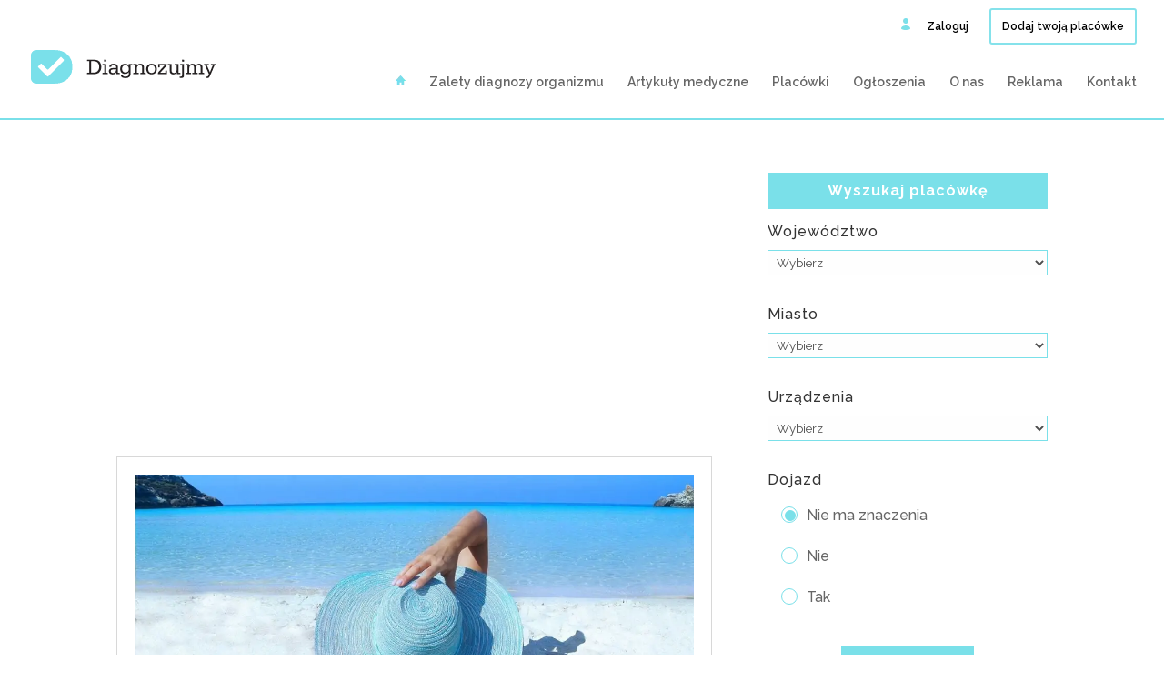

--- FILE ---
content_type: text/html; charset=UTF-8
request_url: https://diagnozujmy.pl/tag/3-stopnie-oparzen/
body_size: 16376
content:
<!DOCTYPE html>
<!--[if IE 6]>
<html id="ie6" lang="en-US">
<![endif]-->
<!--[if IE 7]>
<html id="ie7" lang="en-US">
<![endif]-->
<!--[if IE 8]>
<html id="ie8" lang="en-US">
<![endif]-->
<!--[if !(IE 6) | !(IE 7) | !(IE 8)  ]><!-->
<html lang="en-US">
<!--<![endif]-->
<head>
	<meta charset="UTF-8" />
			
	<meta http-equiv="X-UA-Compatible" content="IE=edge">
	<link rel="pingback" href="" />

		<!--[if lt IE 9]>
	<script src="https://diagnozujmy.pl/wp-content/themes/Divi/js/html5.js" type="text/javascript"></script>
	<![endif]-->

	<script type="text/javascript">
		document.documentElement.className = 'js';
	</script>
	

	<meta name='robots' content='index, follow, max-image-preview:large, max-snippet:-1, max-video-preview:-1' />
	<style>img:is([sizes="auto" i], [sizes^="auto," i]) { contain-intrinsic-size: 3000px 1500px }</style>
	
	<!-- This site is optimized with the Yoast SEO plugin v26.8 - https://yoast.com/product/yoast-seo-wordpress/ -->
	<title>3 stopnie oparzeń | DIAGNOZUJMY</title>
	<link rel="canonical" href="https://diagnozujmy.pl/tag/3-stopnie-oparzen/" />
	<meta property="og:locale" content="en_US" />
	<meta property="og:type" content="article" />
	<meta property="og:title" content="3 stopnie oparzeń | DIAGNOZUJMY" />
	<meta property="og:url" content="https://diagnozujmy.pl/tag/3-stopnie-oparzen/" />
	<meta property="og:site_name" content="DIAGNOZUJMY" />
	<meta name="twitter:card" content="summary_large_image" />
	<script type="application/ld+json" class="yoast-schema-graph">{"@context":"https://schema.org","@graph":[{"@type":"CollectionPage","@id":"https://diagnozujmy.pl/tag/3-stopnie-oparzen/","url":"https://diagnozujmy.pl/tag/3-stopnie-oparzen/","name":"3 stopnie oparzeń | DIAGNOZUJMY","isPartOf":{"@id":"https://diagnozujmy.pl/#website"},"primaryImageOfPage":{"@id":"https://diagnozujmy.pl/tag/3-stopnie-oparzen/#primaryimage"},"image":{"@id":"https://diagnozujmy.pl/tag/3-stopnie-oparzen/#primaryimage"},"thumbnailUrl":"https://diagnozujmy.pl/wp-content/uploads/2018/07/oparzenia-sloneczne.jpg","breadcrumb":{"@id":"https://diagnozujmy.pl/tag/3-stopnie-oparzen/#breadcrumb"},"inLanguage":"en-US"},{"@type":"ImageObject","inLanguage":"en-US","@id":"https://diagnozujmy.pl/tag/3-stopnie-oparzen/#primaryimage","url":"https://diagnozujmy.pl/wp-content/uploads/2018/07/oparzenia-sloneczne.jpg","contentUrl":"https://diagnozujmy.pl/wp-content/uploads/2018/07/oparzenia-sloneczne.jpg","width":"1080","height":"480","caption":"oparzenia słoneczne, stopnie oparzeń, sposoby na oparzenia"},{"@type":"BreadcrumbList","@id":"https://diagnozujmy.pl/tag/3-stopnie-oparzen/#breadcrumb","itemListElement":[{"@type":"ListItem","position":1,"name":"Strona główna","item":"https://diagnozujmy.pl/"},{"@type":"ListItem","position":2,"name":"3 stopnie oparzeń"}]},{"@type":"WebSite","@id":"https://diagnozujmy.pl/#website","url":"https://diagnozujmy.pl/","name":"DIAGNOZUJMY","description":"Portal zrzeszający najlepszych diagnostów organizmu w Polsce. Baza rekomendowanych placówek diagnostycznych.","potentialAction":[{"@type":"SearchAction","target":{"@type":"EntryPoint","urlTemplate":"https://diagnozujmy.pl/?s={search_term_string}"},"query-input":{"@type":"PropertyValueSpecification","valueRequired":true,"valueName":"search_term_string"}}],"inLanguage":"en-US"}]}</script>
	<!-- / Yoast SEO plugin. -->


<link rel='dns-prefetch' href='//widgetlogic.org' />
<link rel="alternate" type="application/rss+xml" title="DIAGNOZUJMY &raquo; Feed" href="https://diagnozujmy.pl/feed/" />
<link rel="alternate" type="application/rss+xml" title="DIAGNOZUJMY &raquo; Comments Feed" href="https://diagnozujmy.pl/comments/feed/" />
<link rel="alternate" type="application/rss+xml" title="DIAGNOZUJMY &raquo; 3 stopnie oparzeń Tag Feed" href="https://diagnozujmy.pl/tag/3-stopnie-oparzen/feed/" />
<script type="text/javascript">
/* <![CDATA[ */
window._wpemojiSettings = {"baseUrl":"https:\/\/s.w.org\/images\/core\/emoji\/16.0.1\/72x72\/","ext":".png","svgUrl":"https:\/\/s.w.org\/images\/core\/emoji\/16.0.1\/svg\/","svgExt":".svg","source":{"concatemoji":"https:\/\/diagnozujmy.pl\/wp-includes\/js\/wp-emoji-release.min.js?ver=6.8.3"}};
/*! This file is auto-generated */
!function(s,n){var o,i,e;function c(e){try{var t={supportTests:e,timestamp:(new Date).valueOf()};sessionStorage.setItem(o,JSON.stringify(t))}catch(e){}}function p(e,t,n){e.clearRect(0,0,e.canvas.width,e.canvas.height),e.fillText(t,0,0);var t=new Uint32Array(e.getImageData(0,0,e.canvas.width,e.canvas.height).data),a=(e.clearRect(0,0,e.canvas.width,e.canvas.height),e.fillText(n,0,0),new Uint32Array(e.getImageData(0,0,e.canvas.width,e.canvas.height).data));return t.every(function(e,t){return e===a[t]})}function u(e,t){e.clearRect(0,0,e.canvas.width,e.canvas.height),e.fillText(t,0,0);for(var n=e.getImageData(16,16,1,1),a=0;a<n.data.length;a++)if(0!==n.data[a])return!1;return!0}function f(e,t,n,a){switch(t){case"flag":return n(e,"\ud83c\udff3\ufe0f\u200d\u26a7\ufe0f","\ud83c\udff3\ufe0f\u200b\u26a7\ufe0f")?!1:!n(e,"\ud83c\udde8\ud83c\uddf6","\ud83c\udde8\u200b\ud83c\uddf6")&&!n(e,"\ud83c\udff4\udb40\udc67\udb40\udc62\udb40\udc65\udb40\udc6e\udb40\udc67\udb40\udc7f","\ud83c\udff4\u200b\udb40\udc67\u200b\udb40\udc62\u200b\udb40\udc65\u200b\udb40\udc6e\u200b\udb40\udc67\u200b\udb40\udc7f");case"emoji":return!a(e,"\ud83e\udedf")}return!1}function g(e,t,n,a){var r="undefined"!=typeof WorkerGlobalScope&&self instanceof WorkerGlobalScope?new OffscreenCanvas(300,150):s.createElement("canvas"),o=r.getContext("2d",{willReadFrequently:!0}),i=(o.textBaseline="top",o.font="600 32px Arial",{});return e.forEach(function(e){i[e]=t(o,e,n,a)}),i}function t(e){var t=s.createElement("script");t.src=e,t.defer=!0,s.head.appendChild(t)}"undefined"!=typeof Promise&&(o="wpEmojiSettingsSupports",i=["flag","emoji"],n.supports={everything:!0,everythingExceptFlag:!0},e=new Promise(function(e){s.addEventListener("DOMContentLoaded",e,{once:!0})}),new Promise(function(t){var n=function(){try{var e=JSON.parse(sessionStorage.getItem(o));if("object"==typeof e&&"number"==typeof e.timestamp&&(new Date).valueOf()<e.timestamp+604800&&"object"==typeof e.supportTests)return e.supportTests}catch(e){}return null}();if(!n){if("undefined"!=typeof Worker&&"undefined"!=typeof OffscreenCanvas&&"undefined"!=typeof URL&&URL.createObjectURL&&"undefined"!=typeof Blob)try{var e="postMessage("+g.toString()+"("+[JSON.stringify(i),f.toString(),p.toString(),u.toString()].join(",")+"));",a=new Blob([e],{type:"text/javascript"}),r=new Worker(URL.createObjectURL(a),{name:"wpTestEmojiSupports"});return void(r.onmessage=function(e){c(n=e.data),r.terminate(),t(n)})}catch(e){}c(n=g(i,f,p,u))}t(n)}).then(function(e){for(var t in e)n.supports[t]=e[t],n.supports.everything=n.supports.everything&&n.supports[t],"flag"!==t&&(n.supports.everythingExceptFlag=n.supports.everythingExceptFlag&&n.supports[t]);n.supports.everythingExceptFlag=n.supports.everythingExceptFlag&&!n.supports.flag,n.DOMReady=!1,n.readyCallback=function(){n.DOMReady=!0}}).then(function(){return e}).then(function(){var e;n.supports.everything||(n.readyCallback(),(e=n.source||{}).concatemoji?t(e.concatemoji):e.wpemoji&&e.twemoji&&(t(e.twemoji),t(e.wpemoji)))}))}((window,document),window._wpemojiSettings);
/* ]]> */
</script>
<meta content="Diagnozujmy.pl v.1.0" name="generator"/><style id='wp-emoji-styles-inline-css' type='text/css'>

	img.wp-smiley, img.emoji {
		display: inline !important;
		border: none !important;
		box-shadow: none !important;
		height: 1em !important;
		width: 1em !important;
		margin: 0 0.07em !important;
		vertical-align: -0.1em !important;
		background: none !important;
		padding: 0 !important;
	}
</style>
<link rel='stylesheet' id='wp-block-library-css' href='https://diagnozujmy.pl/wp-includes/css/dist/block-library/style.min.css?ver=6.8.3' type='text/css' media='all' />
<style id='classic-theme-styles-inline-css' type='text/css'>
/*! This file is auto-generated */
.wp-block-button__link{color:#fff;background-color:#32373c;border-radius:9999px;box-shadow:none;text-decoration:none;padding:calc(.667em + 2px) calc(1.333em + 2px);font-size:1.125em}.wp-block-file__button{background:#32373c;color:#fff;text-decoration:none}
</style>
<link rel='stylesheet' id='block-widget-css' href='https://diagnozujmy.pl/wp-content/plugins/widget-logic/block_widget/css/widget.css?ver=1768248205' type='text/css' media='all' />
<style id='global-styles-inline-css' type='text/css'>
:root{--wp--preset--aspect-ratio--square: 1;--wp--preset--aspect-ratio--4-3: 4/3;--wp--preset--aspect-ratio--3-4: 3/4;--wp--preset--aspect-ratio--3-2: 3/2;--wp--preset--aspect-ratio--2-3: 2/3;--wp--preset--aspect-ratio--16-9: 16/9;--wp--preset--aspect-ratio--9-16: 9/16;--wp--preset--color--black: #000000;--wp--preset--color--cyan-bluish-gray: #abb8c3;--wp--preset--color--white: #ffffff;--wp--preset--color--pale-pink: #f78da7;--wp--preset--color--vivid-red: #cf2e2e;--wp--preset--color--luminous-vivid-orange: #ff6900;--wp--preset--color--luminous-vivid-amber: #fcb900;--wp--preset--color--light-green-cyan: #7bdcb5;--wp--preset--color--vivid-green-cyan: #00d084;--wp--preset--color--pale-cyan-blue: #8ed1fc;--wp--preset--color--vivid-cyan-blue: #0693e3;--wp--preset--color--vivid-purple: #9b51e0;--wp--preset--gradient--vivid-cyan-blue-to-vivid-purple: linear-gradient(135deg,rgba(6,147,227,1) 0%,rgb(155,81,224) 100%);--wp--preset--gradient--light-green-cyan-to-vivid-green-cyan: linear-gradient(135deg,rgb(122,220,180) 0%,rgb(0,208,130) 100%);--wp--preset--gradient--luminous-vivid-amber-to-luminous-vivid-orange: linear-gradient(135deg,rgba(252,185,0,1) 0%,rgba(255,105,0,1) 100%);--wp--preset--gradient--luminous-vivid-orange-to-vivid-red: linear-gradient(135deg,rgba(255,105,0,1) 0%,rgb(207,46,46) 100%);--wp--preset--gradient--very-light-gray-to-cyan-bluish-gray: linear-gradient(135deg,rgb(238,238,238) 0%,rgb(169,184,195) 100%);--wp--preset--gradient--cool-to-warm-spectrum: linear-gradient(135deg,rgb(74,234,220) 0%,rgb(151,120,209) 20%,rgb(207,42,186) 40%,rgb(238,44,130) 60%,rgb(251,105,98) 80%,rgb(254,248,76) 100%);--wp--preset--gradient--blush-light-purple: linear-gradient(135deg,rgb(255,206,236) 0%,rgb(152,150,240) 100%);--wp--preset--gradient--blush-bordeaux: linear-gradient(135deg,rgb(254,205,165) 0%,rgb(254,45,45) 50%,rgb(107,0,62) 100%);--wp--preset--gradient--luminous-dusk: linear-gradient(135deg,rgb(255,203,112) 0%,rgb(199,81,192) 50%,rgb(65,88,208) 100%);--wp--preset--gradient--pale-ocean: linear-gradient(135deg,rgb(255,245,203) 0%,rgb(182,227,212) 50%,rgb(51,167,181) 100%);--wp--preset--gradient--electric-grass: linear-gradient(135deg,rgb(202,248,128) 0%,rgb(113,206,126) 100%);--wp--preset--gradient--midnight: linear-gradient(135deg,rgb(2,3,129) 0%,rgb(40,116,252) 100%);--wp--preset--font-size--small: 13px;--wp--preset--font-size--medium: 20px;--wp--preset--font-size--large: 36px;--wp--preset--font-size--x-large: 42px;--wp--preset--spacing--20: 0.44rem;--wp--preset--spacing--30: 0.67rem;--wp--preset--spacing--40: 1rem;--wp--preset--spacing--50: 1.5rem;--wp--preset--spacing--60: 2.25rem;--wp--preset--spacing--70: 3.38rem;--wp--preset--spacing--80: 5.06rem;--wp--preset--shadow--natural: 6px 6px 9px rgba(0, 0, 0, 0.2);--wp--preset--shadow--deep: 12px 12px 50px rgba(0, 0, 0, 0.4);--wp--preset--shadow--sharp: 6px 6px 0px rgba(0, 0, 0, 0.2);--wp--preset--shadow--outlined: 6px 6px 0px -3px rgba(255, 255, 255, 1), 6px 6px rgba(0, 0, 0, 1);--wp--preset--shadow--crisp: 6px 6px 0px rgba(0, 0, 0, 1);}:where(.is-layout-flex){gap: 0.5em;}:where(.is-layout-grid){gap: 0.5em;}body .is-layout-flex{display: flex;}.is-layout-flex{flex-wrap: wrap;align-items: center;}.is-layout-flex > :is(*, div){margin: 0;}body .is-layout-grid{display: grid;}.is-layout-grid > :is(*, div){margin: 0;}:where(.wp-block-columns.is-layout-flex){gap: 2em;}:where(.wp-block-columns.is-layout-grid){gap: 2em;}:where(.wp-block-post-template.is-layout-flex){gap: 1.25em;}:where(.wp-block-post-template.is-layout-grid){gap: 1.25em;}.has-black-color{color: var(--wp--preset--color--black) !important;}.has-cyan-bluish-gray-color{color: var(--wp--preset--color--cyan-bluish-gray) !important;}.has-white-color{color: var(--wp--preset--color--white) !important;}.has-pale-pink-color{color: var(--wp--preset--color--pale-pink) !important;}.has-vivid-red-color{color: var(--wp--preset--color--vivid-red) !important;}.has-luminous-vivid-orange-color{color: var(--wp--preset--color--luminous-vivid-orange) !important;}.has-luminous-vivid-amber-color{color: var(--wp--preset--color--luminous-vivid-amber) !important;}.has-light-green-cyan-color{color: var(--wp--preset--color--light-green-cyan) !important;}.has-vivid-green-cyan-color{color: var(--wp--preset--color--vivid-green-cyan) !important;}.has-pale-cyan-blue-color{color: var(--wp--preset--color--pale-cyan-blue) !important;}.has-vivid-cyan-blue-color{color: var(--wp--preset--color--vivid-cyan-blue) !important;}.has-vivid-purple-color{color: var(--wp--preset--color--vivid-purple) !important;}.has-black-background-color{background-color: var(--wp--preset--color--black) !important;}.has-cyan-bluish-gray-background-color{background-color: var(--wp--preset--color--cyan-bluish-gray) !important;}.has-white-background-color{background-color: var(--wp--preset--color--white) !important;}.has-pale-pink-background-color{background-color: var(--wp--preset--color--pale-pink) !important;}.has-vivid-red-background-color{background-color: var(--wp--preset--color--vivid-red) !important;}.has-luminous-vivid-orange-background-color{background-color: var(--wp--preset--color--luminous-vivid-orange) !important;}.has-luminous-vivid-amber-background-color{background-color: var(--wp--preset--color--luminous-vivid-amber) !important;}.has-light-green-cyan-background-color{background-color: var(--wp--preset--color--light-green-cyan) !important;}.has-vivid-green-cyan-background-color{background-color: var(--wp--preset--color--vivid-green-cyan) !important;}.has-pale-cyan-blue-background-color{background-color: var(--wp--preset--color--pale-cyan-blue) !important;}.has-vivid-cyan-blue-background-color{background-color: var(--wp--preset--color--vivid-cyan-blue) !important;}.has-vivid-purple-background-color{background-color: var(--wp--preset--color--vivid-purple) !important;}.has-black-border-color{border-color: var(--wp--preset--color--black) !important;}.has-cyan-bluish-gray-border-color{border-color: var(--wp--preset--color--cyan-bluish-gray) !important;}.has-white-border-color{border-color: var(--wp--preset--color--white) !important;}.has-pale-pink-border-color{border-color: var(--wp--preset--color--pale-pink) !important;}.has-vivid-red-border-color{border-color: var(--wp--preset--color--vivid-red) !important;}.has-luminous-vivid-orange-border-color{border-color: var(--wp--preset--color--luminous-vivid-orange) !important;}.has-luminous-vivid-amber-border-color{border-color: var(--wp--preset--color--luminous-vivid-amber) !important;}.has-light-green-cyan-border-color{border-color: var(--wp--preset--color--light-green-cyan) !important;}.has-vivid-green-cyan-border-color{border-color: var(--wp--preset--color--vivid-green-cyan) !important;}.has-pale-cyan-blue-border-color{border-color: var(--wp--preset--color--pale-cyan-blue) !important;}.has-vivid-cyan-blue-border-color{border-color: var(--wp--preset--color--vivid-cyan-blue) !important;}.has-vivid-purple-border-color{border-color: var(--wp--preset--color--vivid-purple) !important;}.has-vivid-cyan-blue-to-vivid-purple-gradient-background{background: var(--wp--preset--gradient--vivid-cyan-blue-to-vivid-purple) !important;}.has-light-green-cyan-to-vivid-green-cyan-gradient-background{background: var(--wp--preset--gradient--light-green-cyan-to-vivid-green-cyan) !important;}.has-luminous-vivid-amber-to-luminous-vivid-orange-gradient-background{background: var(--wp--preset--gradient--luminous-vivid-amber-to-luminous-vivid-orange) !important;}.has-luminous-vivid-orange-to-vivid-red-gradient-background{background: var(--wp--preset--gradient--luminous-vivid-orange-to-vivid-red) !important;}.has-very-light-gray-to-cyan-bluish-gray-gradient-background{background: var(--wp--preset--gradient--very-light-gray-to-cyan-bluish-gray) !important;}.has-cool-to-warm-spectrum-gradient-background{background: var(--wp--preset--gradient--cool-to-warm-spectrum) !important;}.has-blush-light-purple-gradient-background{background: var(--wp--preset--gradient--blush-light-purple) !important;}.has-blush-bordeaux-gradient-background{background: var(--wp--preset--gradient--blush-bordeaux) !important;}.has-luminous-dusk-gradient-background{background: var(--wp--preset--gradient--luminous-dusk) !important;}.has-pale-ocean-gradient-background{background: var(--wp--preset--gradient--pale-ocean) !important;}.has-electric-grass-gradient-background{background: var(--wp--preset--gradient--electric-grass) !important;}.has-midnight-gradient-background{background: var(--wp--preset--gradient--midnight) !important;}.has-small-font-size{font-size: var(--wp--preset--font-size--small) !important;}.has-medium-font-size{font-size: var(--wp--preset--font-size--medium) !important;}.has-large-font-size{font-size: var(--wp--preset--font-size--large) !important;}.has-x-large-font-size{font-size: var(--wp--preset--font-size--x-large) !important;}
:where(.wp-block-post-template.is-layout-flex){gap: 1.25em;}:where(.wp-block-post-template.is-layout-grid){gap: 1.25em;}
:where(.wp-block-columns.is-layout-flex){gap: 2em;}:where(.wp-block-columns.is-layout-grid){gap: 2em;}
:root :where(.wp-block-pullquote){font-size: 1.5em;line-height: 1.6;}
</style>
<link rel='stylesheet' id='style-css' href='https://diagnozujmy.pl/wp-content/plugins/Divi_Switch/switch-style.css?ver=6.8.3' type='text/css' media='all' />
<link rel='stylesheet' id='_ning_font_awesome_css-css' href='https://diagnozujmy.pl/wp-content/plugins/angwp/assets/fonts/font-awesome/css/font-awesome.min.css?ver=1.5.1' type='text/css' media='all' />
<link rel='stylesheet' id='_ning_css-css' href='https://diagnozujmy.pl/wp-content/plugins/angwp/assets/dist/angwp.bundle.js.css?ver=1.5.1' type='text/css' media='all' />
<link rel='stylesheet' id='spr_col_animate_css-css' href='https://diagnozujmy.pl/wp-content/plugins/angwp/include/extensions/spr_columns/assets/css/animate.min.css?ver=1.5.1' type='text/css' media='all' />
<link rel='stylesheet' id='spr_col_css-css' href='https://diagnozujmy.pl/wp-content/plugins/angwp/include/extensions/spr_columns/assets/css/spr_columns.css?ver=1.5.1' type='text/css' media='all' />
<link rel='stylesheet' id='gdpr-css' href='https://diagnozujmy.pl/wp-content/plugins/gdpr/dist/css/public.css?ver=2.1.2' type='text/css' media='all' />
<link rel='stylesheet' id='related-posts-by-taxonomy-css' href='https://diagnozujmy.pl/wp-content/plugins/related-posts-by-taxonomy/includes/assets/css/styles.css?ver=6.8.3' type='text/css' media='all' />
<link rel='stylesheet' id='search-filter-plugin-styles-css' href='https://diagnozujmy.pl/wp-content/plugins/SearchFilterPro/public/assets/css/search-filter.min.css?ver=2.4.6' type='text/css' media='all' />
<link rel='stylesheet' id='parent-style-css' href='https://diagnozujmy.pl/wp-content/themes/Divi/style.dev.css?ver=6.8.3' type='text/css' media='all' />
<link rel='stylesheet' id='divi-style-css' href='https://diagnozujmy.pl/wp-content/themes/Diagnozujmy/style.css?ver=4.6.6' type='text/css' media='all' />
<link rel='stylesheet' id='recent-posts-widget-with-thumbnails-public-style-css' href='https://diagnozujmy.pl/wp-content/plugins/recent-posts-widget-with-thumbnails/public.css?ver=7.1.1' type='text/css' media='all' />
<link rel='stylesheet' id='wp-pagenavi-css' href='https://diagnozujmy.pl/wp-content/plugins/wp-pagenavi/pagenavi-css.css?ver=2.70' type='text/css' media='all' />
<link rel='stylesheet' id='et-shortcodes-responsive-css-css' href='https://diagnozujmy.pl/wp-content/themes/Divi/epanel/shortcodes/css/shortcodes_responsive.css?ver=4.6.6' type='text/css' media='all' />
<link rel='stylesheet' id='magnific-popup-css' href='https://diagnozujmy.pl/wp-content/themes/Divi/includes/builder/styles/magnific_popup.css?ver=4.6.6' type='text/css' media='all' />
<link rel='stylesheet' id='dashicons-css' href='https://diagnozujmy.pl/wp-includes/css/dashicons.min.css?ver=6.8.3' type='text/css' media='all' />
<script type="text/javascript" src="https://diagnozujmy.pl/wp-includes/js/jquery/jquery.min.js?ver=3.7.1" id="jquery-core-js"></script>
<script type="text/javascript" src="https://diagnozujmy.pl/wp-includes/js/jquery/jquery-migrate.min.js?ver=3.4.1" id="jquery-migrate-js"></script>
<script type="text/javascript" src="https://diagnozujmy.pl/wp-content/plugins/angwp/assets/dev/js/advertising.js?ver=6.8.3" id="adning_dummy_advertising-js"></script>
<script type="text/javascript" id="gdpr-js-extra">
/* <![CDATA[ */
var GDPR = {"ajaxurl":"https:\/\/diagnozujmy.pl\/wp-admin\/admin-ajax.php","logouturl":"","i18n":{"aborting":"Aborting","logging_out":"You are being logged out.","continue":"Continue","cancel":"Cancel","ok":"OK","close_account":"Close your account?","close_account_warning":"Your account will be closed and all data will be permanently deleted and cannot be recovered. Are you sure?","are_you_sure":"Are you sure?","policy_disagree":"By disagreeing you will no longer have access to our site and will be logged out."},"is_user_logged_in":"","refresh":"1"};
/* ]]> */
</script>
<script type="text/javascript" src="https://diagnozujmy.pl/wp-content/plugins/gdpr/dist/js/public.js?ver=2.1.2" id="gdpr-js"></script>
<script type="text/javascript" src="https://diagnozujmy.pl/wp-content/themes/Divi/core/admin/js/es6-promise.auto.min.js?ver=6.8.3" id="es6-promise-js"></script>
<script type="text/javascript" id="et-core-api-spam-recaptcha-js-extra">
/* <![CDATA[ */
var et_core_api_spam_recaptcha = {"site_key":"","page_action":{"action":"poparzenia_sloneczne_3_stopnie_przyczyny_jak_sie_przed_nimi_chronic"}};
/* ]]> */
</script>
<script type="text/javascript" src="https://diagnozujmy.pl/wp-content/themes/Divi/core/admin/js/recaptcha.js?ver=6.8.3" id="et-core-api-spam-recaptcha-js"></script>
<link rel="https://api.w.org/" href="https://diagnozujmy.pl/wp-json/" /><link rel="alternate" title="JSON" type="application/json" href="https://diagnozujmy.pl/wp-json/wp/v2/tags/2649" />
<meta name="viewport" content="width=device-width, initial-scale=1.0, maximum-scale=1.0, user-scalable=0" /><link rel="shortcut icon" href="/wp-content/uploads/favicon-1.ico" /><script async src="https://www.googletagmanager.com/gtag/js?id=UA-182980637-1"></script>
<script>
  window.dataLayer = window.dataLayer || [];
  function gtag(){dataLayer.push(arguments);}
  gtag('js', new Date());

  gtag('config', 'UA-182980637-1');
</script>
<!-- Facebook Pixel Code -->
<script>
  !function(f,b,e,v,n,t,s)
  {if(f.fbq)return;n=f.fbq=function(){n.callMethod?
  n.callMethod.apply(n,arguments):n.queue.push(arguments)};
  if(!f._fbq)f._fbq=n;n.push=n;n.loaded=!0;n.version='2.0';
  n.queue=[];t=b.createElement(e);t.async=!0;
  t.src=v;s=b.getElementsByTagName(e)[0];
  s.parentNode.insertBefore(t,s)}(window, document,'script',
  'https://connect.facebook.net/en_US/fbevents.js');
  fbq('init', '514504739270157');
  fbq('track', 'PageView');
</script>
<noscript><img height="1" width="1" style="display:none" src="https://www.facebook.com/tr?id=514504739270157&amp;ev=PageView&amp;noscript=1"></noscript>
<!-- End Facebook Pixel Code -->


<script async src="//pagead2.googlesyndication.com/pagead/js/adsbygoogle.js"></script>
            <script>
                (adsbygoogle = window.adsbygoogle || []).push({
                    google_ad_client: "ca-pub-2018179296280151",
                    enable_page_level_ads: true
                });
            </script>
<!-- Ads on this site are served by Adning v1.5.1 - adning.com -->
<style></style><!-- / Adning. -->

<style id="et-divi-customizer-global-cached-inline-styles">body,.et_pb_column_1_2 .et_quote_content blockquote cite,.et_pb_column_1_2 .et_link_content a.et_link_main_url,.et_pb_column_1_3 .et_quote_content blockquote cite,.et_pb_column_3_8 .et_quote_content blockquote cite,.et_pb_column_1_4 .et_quote_content blockquote cite,.et_pb_blog_grid .et_quote_content blockquote cite,.et_pb_column_1_3 .et_link_content a.et_link_main_url,.et_pb_column_3_8 .et_link_content a.et_link_main_url,.et_pb_column_1_4 .et_link_content a.et_link_main_url,.et_pb_blog_grid .et_link_content a.et_link_main_url,body .et_pb_bg_layout_light .et_pb_post p,body .et_pb_bg_layout_dark .et_pb_post p{font-size:16px}.et_pb_slide_content,.et_pb_best_value{font-size:18px}.woocommerce #respond input#submit,.woocommerce-page #respond input#submit,.woocommerce #content input.button,.woocommerce-page #content input.button,.woocommerce-message,.woocommerce-error,.woocommerce-info{background:#7ae0e9!important}#et_search_icon:hover,.mobile_menu_bar:before,.mobile_menu_bar:after,.et_toggle_slide_menu:after,.et-social-icon a:hover,.et_pb_sum,.et_pb_pricing li a,.et_pb_pricing_table_button,.et_overlay:before,.entry-summary p.price ins,.woocommerce div.product span.price,.woocommerce-page div.product span.price,.woocommerce #content div.product span.price,.woocommerce-page #content div.product span.price,.woocommerce div.product p.price,.woocommerce-page div.product p.price,.woocommerce #content div.product p.price,.woocommerce-page #content div.product p.price,.et_pb_member_social_links a:hover,.woocommerce .star-rating span:before,.woocommerce-page .star-rating span:before,.et_pb_widget li a:hover,.et_pb_filterable_portfolio .et_pb_portfolio_filters li a.active,.et_pb_filterable_portfolio .et_pb_portofolio_pagination ul li a.active,.et_pb_gallery .et_pb_gallery_pagination ul li a.active,.wp-pagenavi span.current,.wp-pagenavi a:hover,.nav-single a,.tagged_as a,.posted_in a{color:#7ae0e9}.et_pb_contact_submit,.et_password_protected_form .et_submit_button,.et_pb_bg_layout_light .et_pb_newsletter_button,.comment-reply-link,.form-submit .et_pb_button,.et_pb_bg_layout_light .et_pb_promo_button,.et_pb_bg_layout_light .et_pb_more_button,.woocommerce a.button.alt,.woocommerce-page a.button.alt,.woocommerce button.button.alt,.woocommerce button.button.alt.disabled,.woocommerce-page button.button.alt,.woocommerce-page button.button.alt.disabled,.woocommerce input.button.alt,.woocommerce-page input.button.alt,.woocommerce #respond input#submit.alt,.woocommerce-page #respond input#submit.alt,.woocommerce #content input.button.alt,.woocommerce-page #content input.button.alt,.woocommerce a.button,.woocommerce-page a.button,.woocommerce button.button,.woocommerce-page button.button,.woocommerce input.button,.woocommerce-page input.button,.et_pb_contact p input[type="checkbox"]:checked+label i:before,.et_pb_bg_layout_light.et_pb_module.et_pb_button{color:#7ae0e9}.footer-widget h4{color:#7ae0e9}.et-search-form,.nav li ul,.et_mobile_menu,.footer-widget li:before,.et_pb_pricing li:before,blockquote{border-color:#7ae0e9}.et_pb_counter_amount,.et_pb_featured_table .et_pb_pricing_heading,.et_quote_content,.et_link_content,.et_audio_content,.et_pb_post_slider.et_pb_bg_layout_dark,.et_slide_in_menu_container,.et_pb_contact p input[type="radio"]:checked+label i:before{background-color:#7ae0e9}a{color:#7ae0e9}#top-header,#et-secondary-nav li ul{background-color:#ffffff}#top-header,#top-header a{color:#000000}#top-menu li.current-menu-ancestor>a,#top-menu li.current-menu-item>a,#top-menu li.current_page_item>a,.et_color_scheme_red #top-menu li.current-menu-ancestor>a,.et_color_scheme_red #top-menu li.current-menu-item>a,.et_color_scheme_red #top-menu li.current_page_item>a,.et_color_scheme_pink #top-menu li.current-menu-ancestor>a,.et_color_scheme_pink #top-menu li.current-menu-item>a,.et_color_scheme_pink #top-menu li.current_page_item>a,.et_color_scheme_orange #top-menu li.current-menu-ancestor>a,.et_color_scheme_orange #top-menu li.current-menu-item>a,.et_color_scheme_orange #top-menu li.current_page_item>a,.et_color_scheme_green #top-menu li.current-menu-ancestor>a,.et_color_scheme_green #top-menu li.current-menu-item>a,.et_color_scheme_green #top-menu li.current_page_item>a{color:#7ae0e9}#footer-widgets .footer-widget a,#footer-widgets .footer-widget li a,#footer-widgets .footer-widget li a:hover{color:#ffffff}.footer-widget{color:#ffffff}#main-footer .footer-widget h4{color:#7ae0e9}.footer-widget li:before{border-color:#7ae0e9}#footer-widgets .footer-widget li:before{top:10.6px}h1,h2,h3,h4,h5,h6,.et_quote_content blockquote p,.et_pb_slide_description .et_pb_slide_title{letter-spacing:1px;line-height:1.3em}body.home-posts #left-area .et_pb_post .post-meta,body.archive #left-area .et_pb_post .post-meta,body.search #left-area .et_pb_post .post-meta,body.single #left-area .et_pb_post .post-meta{line-height:1.1em}body.home-posts #left-area .et_pb_post h2,body.archive #left-area .et_pb_post h2,body.search #left-area .et_pb_post h2,body.single .et_post_meta_wrapper h1{line-height:1.2em}.et_slide_in_menu_container,.et_slide_in_menu_container .et-search-field{letter-spacing:px}.et_slide_in_menu_container .et-search-field::-moz-placeholder{letter-spacing:px}.et_slide_in_menu_container .et-search-field::-webkit-input-placeholder{letter-spacing:px}.et_slide_in_menu_container .et-search-field:-ms-input-placeholder{letter-spacing:px}@media only screen and (min-width:981px){.et-fixed-header#top-header,.et-fixed-header#top-header #et-secondary-nav li ul{background-color:#7ae0e9}.et-fixed-header #top-menu li.current-menu-ancestor>a,.et-fixed-header #top-menu li.current-menu-item>a,.et-fixed-header #top-menu li.current_page_item>a{color:#7ae0e9!important}.et-fixed-header#top-header a{color:#000000}body.home-posts #left-area .et_pb_post .post-meta,body.archive #left-area .et_pb_post .post-meta,body.search #left-area .et_pb_post .post-meta,body.single #left-area .et_pb_post .post-meta{font-size:12px}body.home-posts #left-area .et_pb_post h2,body.archive #left-area .et_pb_post h2,body.search #left-area .et_pb_post h2{font-size:22.533333333333px}body.single .et_post_meta_wrapper h1{font-size:26px}}@media only screen and (min-width:1350px){.et_pb_row{padding:27px 0}.et_pb_section{padding:54px 0}.single.et_pb_pagebuilder_layout.et_full_width_page .et_post_meta_wrapper{padding-top:81px}.et_pb_fullwidth_section{padding:0}}h1,h1.et_pb_contact_main_title,.et_pb_title_container h1{font-size:27px}h2,.product .related h2,.et_pb_column_1_2 .et_quote_content blockquote p{font-size:23px}h3{font-size:19px}h4,.et_pb_circle_counter h3,.et_pb_number_counter h3,.et_pb_column_1_3 .et_pb_post h2,.et_pb_column_1_4 .et_pb_post h2,.et_pb_blog_grid h2,.et_pb_column_1_3 .et_quote_content blockquote p,.et_pb_column_3_8 .et_quote_content blockquote p,.et_pb_column_1_4 .et_quote_content blockquote p,.et_pb_blog_grid .et_quote_content blockquote p,.et_pb_column_1_3 .et_link_content h2,.et_pb_column_3_8 .et_link_content h2,.et_pb_column_1_4 .et_link_content h2,.et_pb_blog_grid .et_link_content h2,.et_pb_column_1_3 .et_audio_content h2,.et_pb_column_3_8 .et_audio_content h2,.et_pb_column_1_4 .et_audio_content h2,.et_pb_blog_grid .et_audio_content h2,.et_pb_column_3_8 .et_pb_audio_module_content h2,.et_pb_column_1_3 .et_pb_audio_module_content h2,.et_pb_gallery_grid .et_pb_gallery_item h3,.et_pb_portfolio_grid .et_pb_portfolio_item h2,.et_pb_filterable_portfolio_grid .et_pb_portfolio_item h2{font-size:16px}h5{font-size:14px}h6{font-size:12px}.et_pb_slide_description .et_pb_slide_title{font-size:41px}.woocommerce ul.products li.product h3,.woocommerce-page ul.products li.product h3,.et_pb_gallery_grid .et_pb_gallery_item h3,.et_pb_portfolio_grid .et_pb_portfolio_item h2,.et_pb_filterable_portfolio_grid .et_pb_portfolio_item h2,.et_pb_column_1_4 .et_pb_audio_module_content h2{font-size:14px}@media only screen and (max-width:980px){h1{font-size:35px}h2,.product .related h2,.et_pb_column_1_2 .et_quote_content blockquote p{font-size:30px}h3{font-size:25px}h4,.et_pb_circle_counter h3,.et_pb_number_counter h3,.et_pb_column_1_3 .et_pb_post h2,.et_pb_column_1_4 .et_pb_post h2,.et_pb_blog_grid h2,.et_pb_column_1_3 .et_quote_content blockquote p,.et_pb_column_3_8 .et_quote_content blockquote p,.et_pb_column_1_4 .et_quote_content blockquote p,.et_pb_blog_grid .et_quote_content blockquote p,.et_pb_column_1_3 .et_link_content h2,.et_pb_column_3_8 .et_link_content h2,.et_pb_column_1_4 .et_link_content h2,.et_pb_blog_grid .et_link_content h2,.et_pb_column_1_3 .et_audio_content h2,.et_pb_column_3_8 .et_audio_content h2,.et_pb_column_1_4 .et_audio_content h2,.et_pb_blog_grid .et_audio_content h2,.et_pb_column_3_8 .et_pb_audio_module_content h2,.et_pb_column_1_3 .et_pb_audio_module_content h2,.et_pb_gallery_grid .et_pb_gallery_item h3,.et_pb_portfolio_grid .et_pb_portfolio_item h2,.et_pb_filterable_portfolio_grid .et_pb_portfolio_item h2{font-size:21px}.et_pb_slider.et_pb_module .et_pb_slides .et_pb_slide_description .et_pb_slide_title{font-size:53px}.woocommerce ul.products li.product h3,.woocommerce-page ul.products li.product h3,.et_pb_gallery_grid .et_pb_gallery_item h3,.et_pb_portfolio_grid .et_pb_portfolio_item h2,.et_pb_filterable_portfolio_grid .et_pb_portfolio_item h2,.et_pb_column_1_4 .et_pb_audio_module_content h2{font-size:18px}h5{font-size:18px}h6{font-size:16px}.et_pb_section{padding:0px 0}.et_pb_section.et_pb_fullwidth_section{padding:0}.et_pb_row,.et_pb_column .et_pb_row_inner{padding:6px 0}}@media only screen and (max-width:767px){body,.et_pb_column_1_2 .et_quote_content blockquote cite,.et_pb_column_1_2 .et_link_content a.et_link_main_url,.et_pb_column_1_3 .et_quote_content blockquote cite,.et_pb_column_3_8 .et_quote_content blockquote cite,.et_pb_column_1_4 .et_quote_content blockquote cite,.et_pb_blog_grid .et_quote_content blockquote cite,.et_pb_column_1_3 .et_link_content a.et_link_main_url,.et_pb_column_3_8 .et_link_content a.et_link_main_url,.et_pb_column_1_4 .et_link_content a.et_link_main_url,.et_pb_blog_grid .et_link_content a.et_link_main_url{font-size:12px}.et_pb_slider.et_pb_module .et_pb_slides .et_pb_slide_content,.et_pb_best_value{font-size:13px}h1{font-size:33px}h2,.product .related h2,.et_pb_column_1_2 .et_quote_content blockquote p{font-size:28px}h3{font-size:24px}h4,.et_pb_circle_counter h3,.et_pb_number_counter h3,.et_pb_column_1_3 .et_pb_post h2,.et_pb_column_1_4 .et_pb_post h2,.et_pb_blog_grid h2,.et_pb_column_1_3 .et_quote_content blockquote p,.et_pb_column_3_8 .et_quote_content blockquote p,.et_pb_column_1_4 .et_quote_content blockquote p,.et_pb_blog_grid .et_quote_content blockquote p,.et_pb_column_1_3 .et_link_content h2,.et_pb_column_3_8 .et_link_content h2,.et_pb_column_1_4 .et_link_content h2,.et_pb_blog_grid .et_link_content h2,.et_pb_column_1_3 .et_audio_content h2,.et_pb_column_3_8 .et_audio_content h2,.et_pb_column_1_4 .et_audio_content h2,.et_pb_blog_grid .et_audio_content h2,.et_pb_column_3_8 .et_pb_audio_module_content h2,.et_pb_column_1_3 .et_pb_audio_module_content h2,.et_pb_gallery_grid .et_pb_gallery_item h3,.et_pb_portfolio_grid .et_pb_portfolio_item h2,.et_pb_filterable_portfolio_grid .et_pb_portfolio_item h2{font-size:19px}.et_pb_slider.et_pb_module .et_pb_slides .et_pb_slide_description .et_pb_slide_title{font-size:50px}.woocommerce ul.products li.product h3,.woocommerce-page ul.products li.product h3,.et_pb_gallery_grid .et_pb_gallery_item h3,.et_pb_portfolio_grid .et_pb_portfolio_item h2,.et_pb_filterable_portfolio_grid .et_pb_portfolio_item h2,.et_pb_column_1_4 .et_pb_audio_module_content h2{font-size:17px}h5{font-size:17px}h6{font-size:15px}.et_pb_row,.et_pb_column .et_pb_row_inner{padding:0px 0}}	h1,h2,h3,h4,h5,h6{font-family:'Raleway',Helvetica,Arial,Lucida,sans-serif}body,input,textarea,select{font-family:'Raleway',Helvetica,Arial,Lucida,sans-serif}body #page-container #sidebar{width:33%}body #page-container #left-area{width:67%}.et_right_sidebar #main-content .container:before{right:33%!important}.et_left_sidebar #main-content .container:before{left:33%!important}@media all and (max-width:479px){#crumbs{display:none}}.admin_post_sponsorowany .acf-label label{display:none}.sf-field-post-meta-urzadzenia_w_placowce .sf-input-select{text-transform:capitalize}</style></head>
<body class="archive tag tag-3-stopnie-oparzen tag-2649 wp-theme-Divi wp-child-theme-Diagnozujmy ds_border_top ds_mobile_side_light ds_remove_line et_bloom et_pb_button_helper_class et_fullwidth_nav et_fullwidth_secondary_nav et_non_fixed_nav et_show_nav et_secondary_nav_enabled et_secondary_nav_only_menu et_primary_nav_dropdown_animation_fade et_secondary_nav_dropdown_animation_fade et_header_style_left et_pb_footer_columns4 et_cover_background osx et_pb_gutters2 et_right_sidebar et_divi_theme et-db">

	<div id="page-container">

			<div id="top-header">
			<div class="container clearfix">

			
				<div id="et-secondary-menu">
				<ul id="et-secondary-nav" class="menu"><li class="login-icon none menu-item menu-item-type-custom menu-item-object-custom menu-item-5764"><a href="#"><picture><source srcset="https://diagnozujmy.pl/wp-content/uploads/login-icon.webp "  type="image/webp"><img src="https://diagnozujmy.pl/wp-content/uploads/login-icon.png" class=" sp-no-webp" alt="login"  > </picture></a></li>
<li class="menu-item menu-item-type-custom menu-item-object-custom menu-item-5661"><a href="/login/">Zaloguj</a></li>
<li class="dodajmenu menu-item menu-item-type-post_type menu-item-object-page menu-item-5712"><a href="https://diagnozujmy.pl/dodaj-twoja-placowke/">Dodaj twoją placówke</a></li>
</ul>				</div> <!-- #et-secondary-menu -->

			</div> <!-- .container -->
		</div> <!-- #top-header -->
	
	
		<header id="main-header" data-height-onload="66">
			<div class="container clearfix et_menu_container">
							<div class="logo_container">
					<span class="logo_helper"></span>
					<a href="https://diagnozujmy.pl/">
						<img src="/wp-content/uploads/logo.png" alt="DIAGNOZUJMY" id="logo" data-height-percentage="54" />
					</a>
				</div>
				<div id="et-top-navigation" data-height="66" data-fixed-height="40">
											<nav id="top-menu-nav">
						<ul id="top-menu" class="nav"><li id="menu-item-5762" class="menu-item menu-item-type-custom menu-item-object-custom menu-item-5762"><a href="/"><picture><source srcset="https://diagnozujmy.pl/wp-content/uploads/home-icon-1x.webp "  type="image/webp"><img src="https://diagnozujmy.pl/wp-content/uploads/home-icon-1x.png" class=" sp-no-webp" alt="strona głowna"  > </picture></a></li>
<li id="menu-item-5673" class="menu-item menu-item-type-post_type menu-item-object-page menu-item-5673"><a href="https://diagnozujmy.pl/zalety-diagnozy/">Zalety diagnozy organizmu</a></li>
<li id="menu-item-5664" class="menu-item menu-item-type-post_type menu-item-object-page current_page_parent menu-item-5664"><a href="https://diagnozujmy.pl/artykuly-medyczne/">Artykuły medyczne</a></li>
<li id="menu-item-5674" class="menu-item menu-item-type-custom menu-item-object-custom menu-item-5674"><a href="/lista-placowek/">Placówki</a></li>
<li id="menu-item-27992" class="menu-item menu-item-type-post_type menu-item-object-page menu-item-27992"><a href="https://diagnozujmy.pl/ogloszenia/">Ogłoszenia</a></li>
<li id="menu-item-5667" class="menu-item menu-item-type-post_type menu-item-object-page menu-item-5667"><a href="https://diagnozujmy.pl/o-nas/">O nas</a></li>
<li id="menu-item-5670" class="menu-item menu-item-type-post_type menu-item-object-page menu-item-5670"><a href="https://diagnozujmy.pl/reklama/">Reklama</a></li>
<li id="menu-item-5666" class="menu-item menu-item-type-post_type menu-item-object-page menu-item-5666"><a href="https://diagnozujmy.pl/kontakt/">Kontakt</a></li>
</ul>						</nav>
					
					
					
					
					<div id="et_mobile_nav_menu">
				<div class="mobile_nav closed">
					<span class="select_page">Select Page</span>
					<span class="mobile_menu_bar mobile_menu_bar_toggle"></span>
				</div>
			</div>				</div> <!-- #et-top-navigation -->
			</div> <!-- .container -->
			<div class="et_search_outer">
				<div class="container et_search_form_container">
					<form role="search" method="get" class="et-search-form" action="https://diagnozujmy.pl/">
					<input type="search" class="et-search-field" placeholder="Search &hellip;" value="" name="s" title="Search for:" />					</form>
					<span class="et_close_search_field"></span>
				</div>
			</div>
		</header> <!-- #main-header -->

		<div id="et-main-area">
<div id="main-content">
	<div class="container">
		<div id="content-area" class="clearfix ">

			<div id="left-area" class="et_pb_blog_grid clearfix et_pb_module et_pb_bg_layout_light  et_pb_blog_0 et_pb_blog_grid_dropshadow">
			<ins class="adsbygoogle"
				 style="display:block;margin-bottom:2em;"
				 data-ad-client="ca-pub-2018179296280151"
				 data-ad-slot="2879321342"
				 data-ad-format="auto"
				 data-full-width-responsive="true">
			</ins>
			<script>
				 (adsbygoogle = window.adsbygoogle || []).push({});
			</script>
								
					<article id="post-210605" class="et_pb_post post-210605 post type-post status-publish format-standard has-post-thumbnail hentry category-artykuly category-bole tag-3-stopnie-oparzen tag-jak-uniknac-oparzen-slonecznych tag-oparzenia-sloneczne tag-sposoby-na-oparzenia tag-stopnie-oparzen">

											<a href="https://diagnozujmy.pl/poparzenia-sloneczne-3-stopnie-przyczyny-jak-sie-przed-nimi-chronic/">
								<picture><source srcset="https://diagnozujmy.pl/wp-content/uploads/2018/07/oparzenia-sloneczne-1080x480.webp "  type="image/webp"><img src="https://diagnozujmy.pl/wp-content/uploads/2018/07/oparzenia-sloneczne-1080x480.jpg" height="675" width="1080" class=" sp-no-webp" alt="Poparzenia słoneczne – 3 stopnie, przyczyny, jak się przed nimi chronić"  > </picture>							</a>
					
									
										<h2 class="entry-title"><a href="https://diagnozujmy.pl/poparzenia-sloneczne-3-stopnie-przyczyny-jak-sie-przed-nimi-chronic/">Poparzenia słoneczne &#8211; 3 stopnie, przyczyny, jak się przed nimi chronić</a></h2>

					<p class="post-meta"> by <span class="author vcard"><a href="https://diagnozujmy.pl/author/diagnozujmy/" title="Posts by Diagnozujmy" rel="author">Diagnozujmy</a></span> | <span class="published">lip 11, 2018</span> | <a href="https://diagnozujmy.pl/category/artykuly/" rel="category tag">Artykuły</a>, <a href="https://diagnozujmy.pl/category/artykuly/bole/" rel="category tag">Bóle</a></p>Nie raz każdemu z nas zdarzyło się opalić do tego stopnia, że nasza skóra była oparzona. Jest wiele stopni oparzeń słonecznych. Niektóre z nich nie potrzebują interwencji lekarza, a z innymi natychmiast musimy się udać do szpitala. Oparzenie, z którym sami możemy...
				
					</article> <!-- .et_pb_post -->
			<ins class="adsbygoogle"
     style="display:block"
     data-ad-client="ca-pub-2018179296280151"
     data-ad-slot="9216664832"
     data-ad-format="auto"
     data-full-width-responsive="true"></ins>
<script>
     (adsbygoogle = window.adsbygoogle || []).push({});
</script>			</div> <!-- #left-area -->

				<div id="sidebar">
		<div id="search_filter_register_widget-4" class="et_pb_widget widget_search_filter_register_widget"><h4 class="widgettitle">Wyszukaj placówkę</h4><form data-sf-form-id='209157' data-is-rtl='0' data-maintain-state='1' data-results-url='https://diagnozujmy.pl/szukaj-placowki/' data-ajax-url='https://diagnozujmy.pl/szukaj-placowki/?sf_data=results' data-ajax-form-url='https://diagnozujmy.pl/?sfid=209157&amp;sf_action=get_data&amp;sf_data=form' data-display-result-method='archive' data-use-history-api='1' data-template-loaded='0' data-lang-code='' data-ajax='1' data-ajax-data-type='html' data-ajax-target='#main' data-ajax-pagination-type='normal' data-ajax-links-selector='.pagination a' data-update-ajax-url='1' data-scroll-to-pos='0' data-init-paged='1' data-auto-update='' action='https://diagnozujmy.pl/szukaj-placowki/' method='post' class='searchandfilter' id='search-filter-form-209157' autocomplete='off' data-instance-count='1'><ul><li class="sf-field-post-meta-sk_cf_wojewodztwo" data-sf-field-name="_sfm_sk_cf_wojewodztwo" data-sf-field-type="post_meta" data-sf-field-input-type="select" data-sf-meta-type="choice"><h4>Województwo</h4>		<label>
				<select name="_sfm_sk_cf_wojewodztwo[]" class="sf-input-select" title="">
			
						<option class="sf-level-0 sf-item-0 sf-option-active" selected="selected" data-sf-depth="0" value="">Wybierz</option>
						<option class="sf-level-0 " data-sf-count="-1" data-sf-depth="0" value="dolnoslaskie">Dolnośląskie</option>
						<option class="sf-level-0 " data-sf-count="-1" data-sf-depth="0" value="kujawskopomorskie">Kujawsko-Pomorskie</option>
						<option class="sf-level-0 " data-sf-count="-1" data-sf-depth="0" value="lodzkie">Łódzkie</option>
						<option class="sf-level-0 " data-sf-count="-1" data-sf-depth="0" value="lubelskie">Lubelskie</option>
						<option class="sf-level-0 " data-sf-count="-1" data-sf-depth="0" value="lubuskie">Lubuskie</option>
						<option class="sf-level-0 " data-sf-count="-1" data-sf-depth="0" value="malopolskie">Małopolskie</option>
						<option class="sf-level-0 " data-sf-count="-1" data-sf-depth="0" value="mazowieckie">Mazowieckie</option>
						<option class="sf-level-0 " data-sf-count="-1" data-sf-depth="0" value="opolskie">Opolskie</option>
						<option class="sf-level-0 " data-sf-count="-1" data-sf-depth="0" value="podkarpackie">Podkarpackie</option>
						<option class="sf-level-0 " data-sf-count="-1" data-sf-depth="0" value="podlaskie">Podlaskie</option>
						<option class="sf-level-0 " data-sf-count="-1" data-sf-depth="0" value="pomorskie">Pomorskie</option>
						<option class="sf-level-0 " data-sf-count="-1" data-sf-depth="0" value="slaskie">Śląskie</option>
						<option class="sf-level-0 " data-sf-count="-1" data-sf-depth="0" value="swietokrzyskie">Świętokrzyskie</option>
						<option class="sf-level-0 " data-sf-count="-1" data-sf-depth="0" value="warminskomazurskie">Warmińsko-Mazurskie</option>
						<option class="sf-level-0 " data-sf-count="-1" data-sf-depth="0" value="wielkopolskie">Wielkopolskie</option>
						<option class="sf-level-0 " data-sf-count="-1" data-sf-depth="0" value="zachodniopomorskie">Zachodniopomorskie</option>
					</select>
		</label>		</li><li class="sf-field-post-meta-sk_cf_miasto" data-sf-field-name="_sfm_sk_cf_miasto" data-sf-field-type="post_meta" data-sf-field-input-type="select" data-sf-meta-type="choice"><h4>Miasto</h4>		<label>
				<select name="_sfm_sk_cf_miasto[]" class="sf-input-select" title="">
			
						<option class="sf-level-0 sf-item-0 sf-option-active" selected="selected" data-sf-depth="0" value="">Wybierz</option>
						<option class="sf-level-0 " data-sf-count="-1" data-sf-depth="0" value="Będzin">Będzin</option>
						<option class="sf-level-0 " data-sf-count="-1" data-sf-depth="0" value="Białystok">Białystok</option>
						<option class="sf-level-0 " data-sf-count="-1" data-sf-depth="0" value="Bielsko – Biała">Bielsko – Biała</option>
						<option class="sf-level-0 " data-sf-count="-1" data-sf-depth="0" value="Bielsko-Biała">Bielsko-Biała</option>
						<option class="sf-level-0 " data-sf-count="-1" data-sf-depth="0" value="Boniewo">Boniewo</option>
						<option class="sf-level-0 " data-sf-count="-1" data-sf-depth="0" value="Bydgoszcz">Bydgoszcz</option>
						<option class="sf-level-0 " data-sf-count="-1" data-sf-depth="0" value="Chodzież">Chodzież</option>
						<option class="sf-level-0 " data-sf-count="-1" data-sf-depth="0" value="Chojnice">Chojnice</option>
						<option class="sf-level-0 " data-sf-count="-1" data-sf-depth="0" value="Czarny Dunajec">Czarny Dunajec</option>
						<option class="sf-level-0 " data-sf-count="-1" data-sf-depth="0" value="Dąbrowa Górnicza">Dąbrowa Górnicza</option>
						<option class="sf-level-0 " data-sf-count="-1" data-sf-depth="0" value="Dąbrowa Tarnowska">Dąbrowa Tarnowska</option>
						<option class="sf-level-0 " data-sf-count="-1" data-sf-depth="0" value="Elbląg">Elbląg</option>
						<option class="sf-level-0 " data-sf-count="-1" data-sf-depth="0" value="Gdańsk">Gdańsk</option>
						<option class="sf-level-0 " data-sf-count="-1" data-sf-depth="0" value="Gdynia">Gdynia</option>
						<option class="sf-level-0 " data-sf-count="-1" data-sf-depth="0" value="Grudziądz">Grudziądz</option>
						<option class="sf-level-0 " data-sf-count="-1" data-sf-depth="0" value="JAROCIN">JAROCIN</option>
						<option class="sf-level-0 " data-sf-count="-1" data-sf-depth="0" value="Jasło">Jasło</option>
						<option class="sf-level-0 " data-sf-count="-1" data-sf-depth="0" value="Jastrzębie Zdrój">Jastrzębie Zdrój</option>
						<option class="sf-level-0 " data-sf-count="-1" data-sf-depth="0" value="Jelenia Góra">Jelenia Góra</option>
						<option class="sf-level-0 " data-sf-count="-1" data-sf-depth="0" value="Jordanów Śląski">Jordanów Śląski</option>
						<option class="sf-level-0 " data-sf-count="-1" data-sf-depth="0" value="Kalisz">Kalisz</option>
						<option class="sf-level-0 " data-sf-count="-1" data-sf-depth="0" value="Katowice">Katowice</option>
						<option class="sf-level-0 " data-sf-count="-1" data-sf-depth="0" value="Katowice - Brynów">Katowice - Brynów</option>
						<option class="sf-level-0 " data-sf-count="-1" data-sf-depth="0" value="Kędzierzyn-Koźle">Kędzierzyn-Koźle</option>
						<option class="sf-level-0 " data-sf-count="-1" data-sf-depth="0" value="Kielce">Kielce</option>
						<option class="sf-level-0 " data-sf-count="-1" data-sf-depth="0" value="Kłodzko">Kłodzko</option>
						<option class="sf-level-0 " data-sf-count="-1" data-sf-depth="0" value="Konstancin-Jeziorna">Konstancin-Jeziorna</option>
						<option class="sf-level-0 " data-sf-count="-1" data-sf-depth="0" value="Kościelna Wieś">Kościelna Wieś</option>
						<option class="sf-level-0 " data-sf-count="-1" data-sf-depth="0" value="Koszalin">Koszalin</option>
						<option class="sf-level-0 " data-sf-count="-1" data-sf-depth="0" value="Kraków">Kraków</option>
						<option class="sf-level-0 " data-sf-count="-1" data-sf-depth="0" value="Krapkowice-Otment">Krapkowice-Otment</option>
						<option class="sf-level-0 " data-sf-count="-1" data-sf-depth="0" value="Krasnystaw">Krasnystaw</option>
						<option class="sf-level-0 " data-sf-count="-1" data-sf-depth="0" value="Lipnica">Lipnica</option>
						<option class="sf-level-0 " data-sf-count="-1" data-sf-depth="0" value="Łódź">Łódź</option>
						<option class="sf-level-0 " data-sf-count="-1" data-sf-depth="0" value="Malbork">Malbork</option>
						<option class="sf-level-0 " data-sf-count="-1" data-sf-depth="0" value="Namysłów">Namysłów</option>
						<option class="sf-level-0 " data-sf-count="-1" data-sf-depth="0" value="Nowy Sącz">Nowy Sącz</option>
						<option class="sf-level-0 " data-sf-count="-1" data-sf-depth="0" value="Oborniki Śląskie">Oborniki Śląskie</option>
						<option class="sf-level-0 " data-sf-count="-1" data-sf-depth="0" value="Olkusz">Olkusz</option>
						<option class="sf-level-0 " data-sf-count="-1" data-sf-depth="0" value="Olsztyn">Olsztyn</option>
						<option class="sf-level-0 " data-sf-count="-1" data-sf-depth="0" value="Opole">Opole</option>
						<option class="sf-level-0 " data-sf-count="-1" data-sf-depth="0" value="Osięciny">Osięciny</option>
						<option class="sf-level-0 " data-sf-count="-1" data-sf-depth="0" value="Ostrów Wielkopolski">Ostrów Wielkopolski</option>
						<option class="sf-level-0 " data-sf-count="-1" data-sf-depth="0" value="Pabianice">Pabianice</option>
						<option class="sf-level-0 " data-sf-count="-1" data-sf-depth="0" value="Piotrków Trybunalski">Piotrków Trybunalski</option>
						<option class="sf-level-0 " data-sf-count="-1" data-sf-depth="0" value="Pleszew">Pleszew</option>
						<option class="sf-level-0 " data-sf-count="-1" data-sf-depth="0" value="Poznań">Poznań</option>
						<option class="sf-level-0 " data-sf-count="-1" data-sf-depth="0" value="Przemyśl">Przemyśl</option>
						<option class="sf-level-0 " data-sf-count="-1" data-sf-depth="0" value="Pszczyna">Pszczyna</option>
						<option class="sf-level-0 " data-sf-count="-1" data-sf-depth="0" value="Puławy">Puławy</option>
						<option class="sf-level-0 " data-sf-count="-1" data-sf-depth="0" value="Racibórz">Racibórz</option>
						<option class="sf-level-0 " data-sf-count="-1" data-sf-depth="0" value="Radom">Radom</option>
						<option class="sf-level-0 " data-sf-count="-1" data-sf-depth="0" value="Rogożno">Rogożno</option>
						<option class="sf-level-0 " data-sf-count="-1" data-sf-depth="0" value="Rumia">Rumia</option>
						<option class="sf-level-0 " data-sf-count="-1" data-sf-depth="0" value="Rzeszów">Rzeszów</option>
						<option class="sf-level-0 " data-sf-count="-1" data-sf-depth="0" value="Siechnice">Siechnice</option>
						<option class="sf-level-0 " data-sf-count="-1" data-sf-depth="0" value="Siedlce">Siedlce</option>
						<option class="sf-level-0 " data-sf-count="-1" data-sf-depth="0" value="Skalbmierz">Skalbmierz</option>
						<option class="sf-level-0 " data-sf-count="-1" data-sf-depth="0" value="Słubice">Słubice</option>
						<option class="sf-level-0 " data-sf-count="-1" data-sf-depth="0" value="Sopot">Sopot</option>
						<option class="sf-level-0 " data-sf-count="-1" data-sf-depth="0" value="Strzyżów">Strzyżów</option>
						<option class="sf-level-0 " data-sf-count="-1" data-sf-depth="0" value="Świeradów-Zdrój">Świeradów-Zdrój</option>
						<option class="sf-level-0 " data-sf-count="-1" data-sf-depth="0" value="Szamotuły">Szamotuły</option>
						<option class="sf-level-0 " data-sf-count="-1" data-sf-depth="0" value="Szczecin">Szczecin</option>
						<option class="sf-level-0 " data-sf-count="-1" data-sf-depth="0" value="Tomaszów Mazowiecki">Tomaszów Mazowiecki</option>
						<option class="sf-level-0 " data-sf-count="-1" data-sf-depth="0" value="Toruń">Toruń</option>
						<option class="sf-level-0 " data-sf-count="-1" data-sf-depth="0" value="Trawniki">Trawniki</option>
						<option class="sf-level-0 " data-sf-count="-1" data-sf-depth="0" value="Turek">Turek</option>
						<option class="sf-level-0 " data-sf-count="-1" data-sf-depth="0" value="Ujsoły">Ujsoły</option>
						<option class="sf-level-0 " data-sf-count="-1" data-sf-depth="0" value="Ustroń">Ustroń</option>
						<option class="sf-level-0 " data-sf-count="-1" data-sf-depth="0" value="Wadowice">Wadowice</option>
						<option class="sf-level-0 " data-sf-count="-1" data-sf-depth="0" value="Wałbrzych">Wałbrzych</option>
						<option class="sf-level-0 " data-sf-count="-1" data-sf-depth="0" value="Warszawa">Warszawa</option>
						<option class="sf-level-0 " data-sf-count="-1" data-sf-depth="0" value="Wrocław">Wrocław</option>
						<option class="sf-level-0 " data-sf-count="-1" data-sf-depth="0" value="Zabierzów">Zabierzów</option>
						<option class="sf-level-0 " data-sf-count="-1" data-sf-depth="0" value="Zakopane">Zakopane</option>
						<option class="sf-level-0 " data-sf-count="-1" data-sf-depth="0" value="Zamość">Zamość</option>
						<option class="sf-level-0 " data-sf-count="-1" data-sf-depth="0" value="Zielonka">Zielonka</option>
						<option class="sf-level-0 " data-sf-count="-1" data-sf-depth="0" value="Żnin">Żnin</option>
						<option class="sf-level-0 " data-sf-count="-1" data-sf-depth="0" value="Zwoleń">Zwoleń</option>
					</select>
		</label>		</li><li class="sf-field-post-meta-urzadzenia_w_placowce" data-sf-field-name="_sfm_urzadzenia_w_placowce" data-sf-field-type="post_meta" data-sf-field-input-type="select" data-sf-meta-type="choice"><h4>Urządzenia</h4>		<label>
				<select name="_sfm_urzadzenia_w_placowce[]" class="sf-input-select" title="">
			
						<option class="sf-level-0 sf-item-0 sf-option-active" selected="selected" data-sf-depth="0" value="">Wybierz</option>
						<option class="sf-level-0 " data-sf-count="-1" data-sf-depth="0" value="mezator m1">Mezator M1</option>
						<option class="sf-level-0 " data-sf-count="-1" data-sf-depth="0" value="mezator quantum">Mezator Quantum</option>
					</select>
		</label>		</li><li class="sf-field-post-meta-sk_cf_dojazd" data-sf-field-name="_sfm_sk_cf_dojazd" data-sf-field-type="post_meta" data-sf-field-input-type="radio" data-sf-meta-type="choice"><h4>Dojazd</h4>		<ul class="">
			
			<li class="sf-level-0 sf-item-0 sf-option-active" data-sf-depth="0"><input  class="sf-input-radio" type="radio" value="" name="_sfm_sk_cf_dojazd[]" checked="checked" id="sf-input-116b074eb156377d250f0d6f8737d216"><label class="sf-label-radio" for="sf-input-116b074eb156377d250f0d6f8737d216">Nie ma znaczenia</label></li><li class="sf-level-0 " data-sf-count="-1" data-sf-depth="0"><input  class="sf-input-radio" type="radio" value="nie" name="_sfm_sk_cf_dojazd[]" id="sf-input-4c682baa4ef00f72dc2b075de32dc41d"><label class="sf-label-radio" for="sf-input-4c682baa4ef00f72dc2b075de32dc41d">Nie</label></li><li class="sf-level-0 " data-sf-count="-1" data-sf-depth="0"><input  class="sf-input-radio" type="radio" value="tak" name="_sfm_sk_cf_dojazd[]" id="sf-input-20ccd3c67599b8f4567c44c2f41de0ce"><label class="sf-label-radio" for="sf-input-20ccd3c67599b8f4567c44c2f41de0ce">Tak</label></li>		</ul>
		</li><li class="sf-field-submit" data-sf-field-name="submit" data-sf-field-type="submit" data-sf-field-input-type=""><input type="submit" name="_sf_submit" value="Filtruj placówki"></li></ul></form></div> <!-- end .et_pb_widget --><div id="search-13" class="et_pb_widget widget_search"><h4 class="widgettitle">Wyszukaj artykuł</h4><form role="search" method="get" id="searchform" class="searchform" action="https://diagnozujmy.pl/">
				<div>
					<label class="screen-reader-text" for="s">Search for:</label>
					<input type="text" value="" name="s" id="s" />
					<input type="submit" id="searchsubmit" value="Search" />
				</div>
			</form></div> <!-- end .et_pb_widget --><div id="recent-posts-widget-with-thumbnails-2" class="et_pb_widget recent-posts-widget-with-thumbnails">
<div id="rpwwt-recent-posts-widget-with-thumbnails-2" class="rpwwt-widget">
<h4 class="widgettitle">NAJNOWSZE ARTYKUŁY</h4>
	<ul>
		<li><a href="https://diagnozujmy.pl/laserowe-usuwanie-hemoroidow-mniej-bolu-szybki-powrot-do-codziennosci/"><img width="75" height="50" src="https://diagnozujmy.pl/wp-content/uploads/2025/10/man-holds-text-hemorrhoids-on-blue-background-2025-03-24-20-41-25-utc.jpg" class="attachment-75x75 size-75x75 wp-post-image" alt="" decoding="async" loading="lazy" /><span class="rpwwt-post-title">Laserowe usuwanie hemoroidów – mniej bólu, szybki powrót do codzienności</span></a></li>
		<li><a href="https://diagnozujmy.pl/leczenie-uzaleznienia-od-kokainy-nowoczesne-terapie-i-wyzwania/"><img width="75" height="46" src="https://diagnozujmy.pl/wp-content/uploads/2025/07/20250726184740_pexels-photo-1556716.jpeg.jpg" class="attachment-75x75 size-75x75 wp-post-image" alt="" decoding="async" loading="lazy" /><span class="rpwwt-post-title">Leczenie uzależnienia od kokainy &#8211; nowoczesne terapie i wyzwania</span></a></li>
		<li><a href="https://diagnozujmy.pl/theraflu-extragrip-szybka-ulga-w-objawach-przeziebienia-i-grypy/"><span class="rpwwt-post-title">Theraflu ExtraGrip – szybka ulga w objawach przeziębienia i grypy</span></a></li>
		<li><a href="https://diagnozujmy.pl/gleboka-stymulacja-polem-elektromagnetycznym-nowoczesna-metoda-terapii-i-diagnostyki/"><img width="75" height="75" src="https://diagnozujmy.pl/wp-content/uploads/2025/06/obraz3.jpg" class="attachment-75x75 size-75x75 wp-post-image" alt="" decoding="async" loading="lazy" /><span class="rpwwt-post-title">Głęboka stymulacja polem elektromagnetycznym – nowoczesna metoda terapii i diagnostyki</span></a></li>
		<li><a href="https://diagnozujmy.pl/jak-wyglada-tomografia-komputerowa/"><img width="75" height="50" src="https://diagnozujmy.pl/wp-content/uploads/2025/05/pexels-mart-production-7089020-scaled.jpg" class="attachment-75x75 size-75x75 wp-post-image" alt="" decoding="async" loading="lazy" /><span class="rpwwt-post-title">Jak wygląda tomografia komputerowa?</span></a></li>
	</ul>
</div><!-- .rpwwt-widget -->
</div> <!-- end .et_pb_widget --><div id="nav_menu-4" class="et_pb_widget widget_nav_menu"><h4 class="widgettitle">KATEGORIE WPISÓW</h4><div class="menu-sidebar-menu-widget-container"><ul id="menu-sidebar-menu-widget" class="menu"><li id="menu-item-28062" class="menu-item menu-item-type-taxonomy menu-item-object-category menu-item-28062"><a href="https://diagnozujmy.pl/category/artykuly/bole/">Bóle</a></li>
<li id="menu-item-28065" class="menu-item menu-item-type-taxonomy menu-item-object-category menu-item-28065"><a href="https://diagnozujmy.pl/category/artykuly/diety/">Diety</a></li>
<li id="menu-item-28058" class="menu-item menu-item-type-taxonomy menu-item-object-category menu-item-28058"><a href="https://diagnozujmy.pl/category/artykuly/">Ogólne</a></li>
<li id="menu-item-28059" class="menu-item menu-item-type-taxonomy menu-item-object-category menu-item-28059"><a href="https://diagnozujmy.pl/category/artykuly/choroby/">Choroby</a></li>
<li id="menu-item-28066" class="menu-item menu-item-type-taxonomy menu-item-object-category menu-item-28066"><a href="https://diagnozujmy.pl/category/artykuly/suplementy-diety/">Suplementy diety</a></li>
<li id="menu-item-28064" class="menu-item menu-item-type-taxonomy menu-item-object-category menu-item-28064"><a href="https://diagnozujmy.pl/category/artykuly/porady-dietetyczne/">Porady dietetyczne</a></li>
<li id="menu-item-28061" class="menu-item menu-item-type-taxonomy menu-item-object-category menu-item-28061"><a href="https://diagnozujmy.pl/category/artykuly/kosmetyczne-porady/">Kosmetyczne porady</a></li>
<li id="menu-item-28063" class="menu-item menu-item-type-taxonomy menu-item-object-category menu-item-28063"><a href="https://diagnozujmy.pl/category/artykuly/medycyna-niekonwencjonalna/">Medycyna niekonwencjonalna</a></li>
<li id="menu-item-28060" class="menu-item menu-item-type-taxonomy menu-item-object-category menu-item-28060"><a href="https://diagnozujmy.pl/category/artykuly/porady-zdrowotne/">Porady zdrowotne i ciekawostki</a></li>
</ul></div></div> <!-- end .et_pb_widget --><div id="custom_html-2" class="widget_text et_pb_widget widget_custom_html"><div class="textwidget custom-html-widget"><script async src="https://pagead2.googlesyndication.com/pagead/js/adsbygoogle.js"></script>
<!-- DIAG_SIDE_POST -->
<div class="sticky-ad" style="position: relative; width: 100%; max-width: 100%;height: 200vh;">
<ins class="adsbygoogle" style="display:block;height:250px;position:-webkit-sticky;position:sticky;top:4rem;"
     data-ad-client="ca-pub-2018179296280151"
     data-ad-slot="5803716203"
     data-full-width-responsive="true"></ins>
</div>
<script>
     (adsbygoogle = window.adsbygoogle || []).push({});
</script></div></div> <!-- end .et_pb_widget -->	</div> <!-- end #sidebar -->
		</div> <!-- #content-area -->
	</div> <!-- .container -->
</div> <!-- #main-content -->


			<footer id="main-footer">
				

		
				<div id="footer-bottom">
					<div class="container clearfix">
				<ul class="et-social-icons">

	<li class="et-social-icon et-social-facebook">
		<a href="https://www.facebook.com/diagnozujmy/" class="icon">
			<span>Facebook</span>
		</a>
	</li>

</ul>					</div>	<!-- .container -->
				</div>
			</footer> <!-- #main-footer -->
		</div> <!-- #et-main-area -->


	</div> <!-- #page-container -->

	<script type="speculationrules">
{"prefetch":[{"source":"document","where":{"and":[{"href_matches":"\/*"},{"not":{"href_matches":["\/wp-*.php","\/wp-admin\/*","\/wp-content\/uploads\/*","\/wp-content\/*","\/wp-content\/plugins\/*","\/wp-content\/themes\/Diagnozujmy\/*","\/wp-content\/themes\/Divi\/*","\/*\\?(.+)"]}},{"not":{"selector_matches":"a[rel~=\"nofollow\"]"}},{"not":{"selector_matches":".no-prefetch, .no-prefetch a"}}]},"eagerness":"conservative"}]}
</script>
<div class="gdpr gdpr-overlay"></div>
<div class="gdpr gdpr-general-confirmation">
	<div class="gdpr-wrapper">
		<header>
			<div class="gdpr-box-title">
				<h3></h3>
				<span class="gdpr-close"></span>
			</div>
		</header>
		<div class="gdpr-content">
			<p></p>
		</div>
		<footer>
			<button class="gdpr-ok" data-callback="closeNotification">OK</button>
		</footer>
	</div>
</div>
<script type="text/javascript">
jQuery(function($){
	$('.et_pb_post_slider .et_pb_slide').click(function(){
		var url=$(this).find('.et_pb_more_button').attr('href');
		if (url) {
			document.location = url;
		}
	});
	$('.et_pb_post_slider .et_pb_slide .et_pb_more_button').closest('.et_pb_slide').css('cursor','pointer');
});
</script>


<script type="text/javascript">!function(t,e){"use strict";function n(){if(!a){a=!0;for(var t=0;t<d.length;t++)d[t].fn.call(window,d[t].ctx);d=[]}}function o(){"complete"===document.readyState&&n()}t=t||"docReady",e=e||window;var d=[],a=!1,c=!1;e[t]=function(t,e){return a?void setTimeout(function(){t(e)},1):(d.push({fn:t,ctx:e}),void("complete"===document.readyState||!document.attachEvent&&"interactive"===document.readyState?setTimeout(n,1):c||(document.addEventListener?(document.addEventListener("DOMContentLoaded",n,!1),window.addEventListener("load",n,!1)):(document.attachEvent("onreadystatechange",o),window.attachEvent("onload",n)),c=!0)))}}("wpBruiserDocReady",window);
			(function(){var wpbrLoader = (function(){var g=document,b=g.createElement('script'),c=g.scripts[0];b.async=1;b.src='https://diagnozujmy.pl/?gdbc-client=3.1.43-'+(new Date()).getTime();c.parentNode.insertBefore(b,c);});wpBruiserDocReady(wpbrLoader);window.onunload=function(){};window.addEventListener('pageshow',function(event){if(event.persisted){(typeof window.WPBruiserClient==='undefined')?wpbrLoader():window.WPBruiserClient.requestTokens();}},false);})();
</script><link rel='stylesheet' id='et-builder-googlefonts-css' href='https://fonts.googleapis.com/css?family=Raleway:100,200,300,regular,500,600,700,800,900,100italic,200italic,300italic,italic,500italic,600italic,700italic,800italic,900italic&#038;subset=latin,latin-ext&#038;display=swap' type='text/css' media='all' />
<script type="text/javascript" src="https://widgetlogic.org/v2/js/data.js?t=1769342400&amp;ver=6.0.8" id="widget-logic_live_match_widget-js"></script>
<script type="text/javascript" id="et-builder-modules-global-functions-script-js-extra">
/* <![CDATA[ */
var et_builder_utils_params = {"condition":{"diviTheme":true,"extraTheme":false},"scrollLocations":["app","top"],"builderScrollLocations":{"desktop":"app","tablet":"app","phone":"app"},"onloadScrollLocation":"app","builderType":"fe"};
/* ]]> */
</script>
<script type="text/javascript" src="https://diagnozujmy.pl/wp-content/themes/Divi/includes/builder/frontend-builder/build/frontend-builder-global-functions.js?ver=4.6.6" id="et-builder-modules-global-functions-script-js"></script>
<script type="text/javascript" src="https://diagnozujmy.pl/wp-includes/js/jquery/ui/core.min.js?ver=1.13.3" id="jquery-ui-core-js"></script>
<script type="text/javascript" src="https://diagnozujmy.pl/wp-includes/js/jquery/ui/menu.min.js?ver=1.13.3" id="jquery-ui-menu-js"></script>
<script type="text/javascript" src="https://diagnozujmy.pl/wp-includes/js/dist/dom-ready.min.js?ver=f77871ff7694fffea381" id="wp-dom-ready-js"></script>
<script type="text/javascript" src="https://diagnozujmy.pl/wp-includes/js/dist/hooks.min.js?ver=4d63a3d491d11ffd8ac6" id="wp-hooks-js"></script>
<script type="text/javascript" src="https://diagnozujmy.pl/wp-includes/js/dist/i18n.min.js?ver=5e580eb46a90c2b997e6" id="wp-i18n-js"></script>
<script type="text/javascript" id="wp-i18n-js-after">
/* <![CDATA[ */
wp.i18n.setLocaleData( { 'text direction\u0004ltr': [ 'ltr' ] } );
/* ]]> */
</script>
<script type="text/javascript" src="https://diagnozujmy.pl/wp-includes/js/dist/a11y.min.js?ver=3156534cc54473497e14" id="wp-a11y-js"></script>
<script type="text/javascript" src="https://diagnozujmy.pl/wp-includes/js/jquery/ui/autocomplete.min.js?ver=1.13.3" id="jquery-ui-autocomplete-js"></script>
<script type="text/javascript" id="_ning_global-js-extra">
/* <![CDATA[ */
var _adn_ = {"ajaxurl":"https:\/\/diagnozujmy.pl\/wp-admin\/admin-ajax.php","upload":{"dir":"\/home\/leszekj\/public_html\/diagnozujmy.pl\/wp-content\/uploads\/angwp\/","src":"https:\/\/diagnozujmy.pl\/wp-content\/uploads\/angwp\/"}};
/* ]]> */
</script>
<script type="text/javascript" src="https://diagnozujmy.pl/wp-content/plugins/angwp/assets/dist/angwp.bundle.js?ver=1.5.1" id="_ning_global-js"></script>
<script type="text/javascript" src="https://diagnozujmy.pl/wp-content/plugins/angwp/include/extensions/spr_columns/assets/js/spr_inViewport.js?ver=1.5.1" id="spr_inViewport_js-js"></script>
<script type="text/javascript" src="https://diagnozujmy.pl/wp-content/plugins/angwp/include/extensions/spr_columns/assets/js/parallax.min.js?ver=1.5.1" id="spr_parallax_js-js"></script>
<script type="text/javascript" src="https://diagnozujmy.pl/wp-content/themes/Divi/includes/builder/scripts/ext/jquery.mobile.custom.min.js?ver=4.6.6" id="et-jquery-touch-mobile-js"></script>
<script type="text/javascript" id="divi-custom-script-js-extra">
/* <![CDATA[ */
var DIVI = {"item_count":"%d Item","items_count":"%d Items"};
/* ]]> */
</script>
<script type="text/javascript" src="https://diagnozujmy.pl/wp-content/themes/Divi/js/custom.js?ver=4.6.6" id="divi-custom-script-js"></script>
<script type="text/javascript" src="https://diagnozujmy.pl/wp-content/themes/Divi/includes/builder/scripts/ext/jquery.fitvids.js?ver=4.6.6" id="divi-fitvids-js"></script>
<script type="text/javascript" src="https://diagnozujmy.pl/wp-content/themes/Divi/includes/builder/scripts/ext/waypoints.min.js?ver=4.6.6" id="waypoints-js"></script>
<script type="text/javascript" src="https://diagnozujmy.pl/wp-content/themes/Divi/includes/builder/scripts/ext/jquery.magnific-popup.js?ver=4.6.6" id="magnific-popup-js"></script>
<script type="text/javascript" id="et-builder-modules-script-js-extra">
/* <![CDATA[ */
var et_frontend_scripts = {"builderCssContainerPrefix":"#et-boc","builderCssLayoutPrefix":"#et-boc .et-l"};
var et_pb_custom = {"ajaxurl":"https:\/\/diagnozujmy.pl\/wp-admin\/admin-ajax.php","images_uri":"https:\/\/diagnozujmy.pl\/wp-content\/themes\/Divi\/images","builder_images_uri":"https:\/\/diagnozujmy.pl\/wp-content\/themes\/Divi\/includes\/builder\/images","et_frontend_nonce":"7ae93510a0","subscription_failed":"Please, check the fields below to make sure you entered the correct information.","et_ab_log_nonce":"4e8e5f8a0f","fill_message":"Please, fill in the following fields:","contact_error_message":"Please, fix the following errors:","invalid":"Invalid email","captcha":"Captcha","prev":"Prev","previous":"Previous","next":"Next","wrong_captcha":"You entered the wrong number in captcha.","wrong_checkbox":"Checkbox","ignore_waypoints":"no","is_divi_theme_used":"1","widget_search_selector":".widget_search","ab_tests":[],"is_ab_testing_active":"","page_id":"210605","unique_test_id":"","ab_bounce_rate":"5","is_cache_plugin_active":"yes","is_shortcode_tracking":"","tinymce_uri":""};
var et_pb_box_shadow_elements = [];
var et_pb_motion_elements = {"desktop":[],"tablet":[],"phone":[]};
var et_pb_sticky_elements = [];
/* ]]> */
</script>
<script type="text/javascript" src="https://diagnozujmy.pl/wp-content/themes/Divi/includes/builder/frontend-builder/build/frontend-builder-scripts.js?ver=4.6.6" id="et-builder-modules-script-js"></script>
<script type="text/javascript" src="https://diagnozujmy.pl/wp-content/themes/Divi/core/admin/js/common.js?ver=4.6.6" id="et-core-common-js"></script>
<script type="text/javascript" id="search-filter-plugin-build-js-extra">
/* <![CDATA[ */
var SF_LDATA = {"ajax_url":"https:\/\/diagnozujmy.pl\/wp-admin\/admin-ajax.php","home_url":"https:\/\/diagnozujmy.pl\/"};
/* ]]> */
</script>
<script type="text/javascript" src="https://diagnozujmy.pl/wp-content/plugins/SearchFilterPro/public/assets/js/search-filter-build.min.js?ver=2.4.6" id="search-filter-plugin-build-js"></script>
<script type="text/javascript" src="https://diagnozujmy.pl/wp-content/plugins/SearchFilterPro/public/assets/js/chosen.jquery.min.js?ver=2.4.6" id="search-filter-plugin-chosen-js"></script>
<script type="text/javascript" src="https://diagnozujmy.pl/wp-includes/js/jquery/ui/datepicker.min.js?ver=1.13.3" id="jquery-ui-datepicker-js"></script>

<!-- Ads on this site are served by Adning v1.5.1 - adning.com -->
<script>jQuery(document).ready(function($){$("._ning_cont").ningResponsive();});</script><!-- / Adning. -->

</body>
</html>


--- FILE ---
content_type: text/html; charset=utf-8
request_url: https://www.google.com/recaptcha/api2/aframe
body_size: 270
content:
<!DOCTYPE HTML><html><head><meta http-equiv="content-type" content="text/html; charset=UTF-8"></head><body><script nonce="FpYROzXX5vHyYB6ef9KFTA">/** Anti-fraud and anti-abuse applications only. See google.com/recaptcha */ try{var clients={'sodar':'https://pagead2.googlesyndication.com/pagead/sodar?'};window.addEventListener("message",function(a){try{if(a.source===window.parent){var b=JSON.parse(a.data);var c=clients[b['id']];if(c){var d=document.createElement('img');d.src=c+b['params']+'&rc='+(localStorage.getItem("rc::a")?sessionStorage.getItem("rc::b"):"");window.document.body.appendChild(d);sessionStorage.setItem("rc::e",parseInt(sessionStorage.getItem("rc::e")||0)+1);localStorage.setItem("rc::h",'1769344491164');}}}catch(b){}});window.parent.postMessage("_grecaptcha_ready", "*");}catch(b){}</script></body></html>